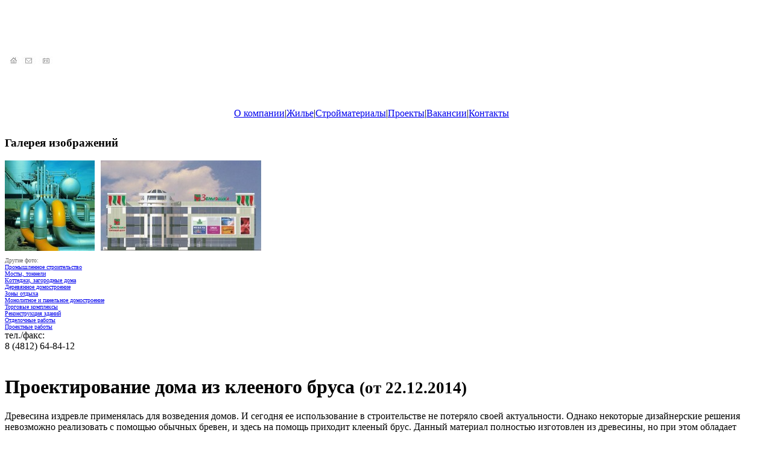

--- FILE ---
content_type: text/html; charset=UTF-8
request_url: http://smlsz.ru/articles/proektirovanie-doma-iz-kleenogo-brusa.html
body_size: 4624
content:

<!DOCTYPE HTML PUBLIC "-//W3C//DTD HTML 4.01 Transitional//EN">
<html>
<head>
<meta http-equiv="Content-Type" content="text/html; charset=UTF-8">
<link rel="shortcut icon" href="/favicon.ico" />
<link rel="stylesheet" href="/css/main.css" type="text/css" />
<title>Проектирование дома из клееного бруса</title>
<meta name="description" content="Проектирование дома из клееного бруса" />
<meta name="keywords" content="" />

<meta name="url" content="http://smlsz.ru/articles/proektirovanie-doma-iz-kleenogo-brusa.html" />
<meta property="og:url" content="http://smlsz.ru/articles/proektirovanie-doma-iz-kleenogo-brusa.html" />

<script language="JavaScript" src="/js/functions.js" type="text/javascript"></script>

<script language="JavaScript" src="/js/mootools.js" type="text/javascript"></script>
<script src="/js/slimbox.js" type="text/javascript"></script>
<link rel="stylesheet" href="/admin/css/slimbox/slimbox.css" type="text/css" media="screen" />
<script language="JavaScript">
document.documentElement.onkeyup=function(event){if (event.ctrlKey) switch (event.keyCode ? event.keyCode : event.which ? event.which : null) {case 0x25: var link = document.getElementById("p_prev"); break; case 0x27: var link = document.getElementById("p_next"); break;} if (link && link.href!="") window.location = link.href; }
</script>
<style media="screen" type="text/css">DIV.news {width:100%}.news_title {font-size:1em;margin-left:0;color:#008ff0;padding:0}.news_description {font-size:,8em;color:#333;line-height:1em;margin:0;padding:0}.news_description P {margin:0;padding:0}.small {font-size:10px;color:#666}.both {width: 100%; clear: both}.gallery {float:left; text-align:center; margin:0 10px 10px 0}.break {width:100%; float:left}</style>
</head>

<body>



<div class="stats"><noindex><!--LiveInternet counter--><script type="text/javascript">document.write('<a rel="nofollow" href="http://www.liveinternet.ru/click" target=_blank><img src="http://counter.yadro.ru/hit?t15.6;r' + escape(document.referrer) + ((typeof(screen)=='undefined')?'':';s'+screen.width+'*'+screen.height+'*'+(screen.colorDepth?screen.colorDepth:screen.pixelDepth)) + ';u' + escape(document.URL) + ';' + Math.random() + '" border=0 width=88 height=31><\/a>')</script><!--/LiveInternet--></noindex></div>

<div id="conteiner">

<div id="topHeader"> 
 <div id="topHome">&nbsp;</div>
 <div id="rightTopHome"><div id="rightTopHome_top">&nbsp;</div><div id="rightTopHome_bottom">&nbsp;</div></div>
 <div id="topLinks"><a href="/" title="на Главную"><img src="/images/toplinks_1.jpg" /></a><a href="mailto:smlsz@smlsz.ru" title="написать письмо"><img src="/images/toplinks_2.jpg" /></a><a href="#" title="реклама на сайте"><img src="/images/toplinks_3.jpg" /></a></div> 
</div>

<div id="header">
<div id="homeHeader">&nbsp;</div>
<div style="height:82px; margin-left:380px; position:relative; ">
<div id="topMenu">&nbsp;</div>
<div id="centerMenu">
  <div id="centerLeftMenu">&nbsp;</div>
  <div id="centerRightMenu">&nbsp;</div>
  <div id="centerMidMenu">
<div id="menu"><a href="/about/" title="О компании">О компании</a>|<a href="/houses/" title="Жилье">Жилье</a>|<a href="/materials/" title="Стройматериалы">Стройматериалы</a>|<a href="/projects/" title="Проекты">Проекты</a>|<a href="/vacancy/" title="Вакансии">Вакансии</a>|<a href="/contacts/" title="Контакты">Контакты</a></div>
  </div>
</div>
<div id="bottomMenu"><div id="bottomRightMenu">&nbsp;</div></div>
</div>
</div>

<div id="mid">
<div id="midLeft">
<script language="JavaScript" src="/?action=banner&n=1" type="text/javascript"></script>
<script language="JavaScript" src="/?action=banner&n=2" type="text/javascript"></script>
<script type="text/javascript">
<!--
var _acic={dataProvider:10};(function(){var e=document.createElement("script");e.type="text/javascript";e.async=true;e.src="https://www.acint.net/aci.js";var t=document.getElementsByTagName("script")[0];t.parentNode.insertBefore(e,t)})()
//-->
</script>
<h3>Галерея изображений</h3><div class="gallery"><a href="/uploads/images/photo/prom/8_6.jpg" rel="lightbox[set]"><img src="/uploads/images/photo/prom/8_6.0x150.jpg" border="0"></a></div>
<div class="gallery"><a href="/uploads/images/photo/trade/10_5.jpg" rel="lightbox[set]"><img src="/uploads/images/photo/trade/10_5.0x150.jpg" border="0"></a></div>
<div class="both small">Другие фото:<br /><a href="/photo/prom/" title="Промышленное строительство">Промышленное строительство</a><br /><a href="/photo/trans/" title="Мосты, тоннели">Мосты, тоннели</a><br /><a href="/photo/houses/" title="Коттеджи, загородные дома">Коттеджи, загородные дома</a><br /><a href="/photo/wood/" title="Деревянное домостроение">Деревянное домостроение</a><br /><a href="/photo/rest/" title="Зоны отдыха">Зоны отдыха</a><br /><a href="/photo/monolit/" title="Монолитное и панельное домостроение">Монолитное и панельное домостроение</a><br /><a href="/photo/trade/" title="Торговые комплексы">Торговые комплексы</a><br /><a href="/photo/reconstruction/" title="Реконструкция зданий">Реконструкция зданий</a><br /><a href="/photo/interier/" title="Отделочные работы">Отделочные работы</a><br /><a href="/photo/project/" title="Проектные работы">Проектные работы</a></div>
<div id="tel">тел./факс:<br />8 (4812) 64-84-12</div>
</div>
<div id="midRight">&nbsp;</div>
<div id="midContent">

<h1>Проектирование дома из клееного бруса <small>(от 22.12.2014)</small></h1>
<p>Древесина издревле применялась для возведения домов. И сегодня ее&nbsp;использование&nbsp;в строительстве не потеряло своей актуальности. Однако некоторые дизайнерские решения невозможно реализовать с помощью обычных бревен, и здесь на помощь приходит клееный брус. Данный материал полностью изготовлен из древесины, но при этом обладает высокой прочностью и очень прост в монтаже. По этой причине&nbsp;<a href="http://www.greenside.ru/">дома из клееного бруса</a>&nbsp;приобрели такую популярность.</p><p>Традиционно процессу строительства здания предшествует этап разработки его проекта, и возведение дома из бруса не является исключением. Лучше всего доверить создание проекта специалистам. Правильно составленный проект должен включать в себя следующие виды документов:</p><ul><li>План фундамента. К нему обязательно прилагается чертеж фундамента, где указан его тип, используемые материалы, глубина залегания и иные параметры;</li><li>План балок пола. Он будет зависеть напрямую от типа фундамента. Необходимо сделать подробный чертеж балок опоры, на которые будет опираться пол;</li><li>План дома по этажам. Его составление является наиболее сложной частью разработки проекта. На чертежах необходимо указать не только расположение комнат, но и места, где будут находиться окна, двери, внутренние перегородки и другие элементы. Обязательно нужно указать их размеры. В некоторых случаях на планах этажа указывают расположение линий коммуникаций, каминов и печей;</li><li>Разрезы дома стен с разбрусовкой. Здесь от специалиста, составляющего проект, потребуется огромное внимание. Сначала чертятся все стены дома в срезе и места, где стены будут соединяться с соседними стенами. После этого производится нумерация каждого элемента. Каждому элементу присваивается уникальный номер для дальнейшего удобства при монтаже. На завершающем этапе разбрусовки мастер чертит каждый элемент стены и добавляет к нему указание всех отверстий, чашек и размеров.</li><li>Все элементы дома сравниваются с геометрическими размерами.</li><li>План конструкции кровли и строп. Этот чертеж по сложности практически равен чертежу плана дома по этажам. В нем отмечают все материалы, необходимые для строп, и крепежные элементы. Отдельно чертится многослойная конструкция кровли и конструкция теплоизоляции для крыши;</li><li>На последнем этапе создаётся будущее изображение дома.</li></ul><p>Создание проекта для дома из клееного бруса требует определенного внимания и к самому виду бруса. В зависимости от того из какой древесины он изготовлен будет изменяться и микроклимат дома. На строительном рынке можно найти клееный брус толщиной от 9 до 27,5 см. Также многие производители выпускают готовые клееные балки. Разумеется, что наружные и несущие стены необходимо изготавливать из бруса потолще (от 18 до 27,5 см), а вот для внутренних перегородок подойдет более тонкий материал (от 9 до 17 см).</p><p>Такие компании, как Greenside, предлагают бесплатную разработку проекта, в том случае, если вы закажите у них возведение дома.</p>


<h3>Читайте также:</h3><ul><li><a href="/articles/stroitelstvo-pod-klyuch.html" title="Строительство под ключ">Строительство под ключ</a></li>
<li><a href="/articles/segodnya-edinichnye-proekty-zavtra-kvartaly-i-goroda.html" title="Сегодня - единичные проекты, завтра кварталы и города">Сегодня - единичные проекты, завтра кварталы и города</a></li>
<li><a href="/articles/etapy-kapitalnogo-remonta-kvartiry.html" title="Этапы капитального ремонта квартиры">Этапы капитального ремонта квартиры</a></li>
<li><a href="/articles/remont-v-vannoy-komnate.html" title="Ремонт в ванной комнате">Ремонт в ванной комнате</a></li>
<li><a href="/articles/spros-na-zemelnye-uchastki-pod-stroitelstvo.html" title="Спрос на земельные участки под строительство">Спрос на земельные участки под строительство</a></li></ul>
<div id="bottomMid">


</div>
<div style="width:100%"></div>

</div></div>

<div id="bottom">&nbsp;</div>
<div id="footer"><h3>214013, Россия, г. Смоленск, ул. Черняховского, д. 44, тел./факс: (4812) 64-84-12, эл. почта: smlsz@smlsz.ru</h3></div>

</div>
</body>
</html>

<script language="JavaScript">if (jQuery) {var tz=new Date().getTimezoneOffset(); $.get("/?action=setTZ&timezone="+(0-tz*60));}</script>